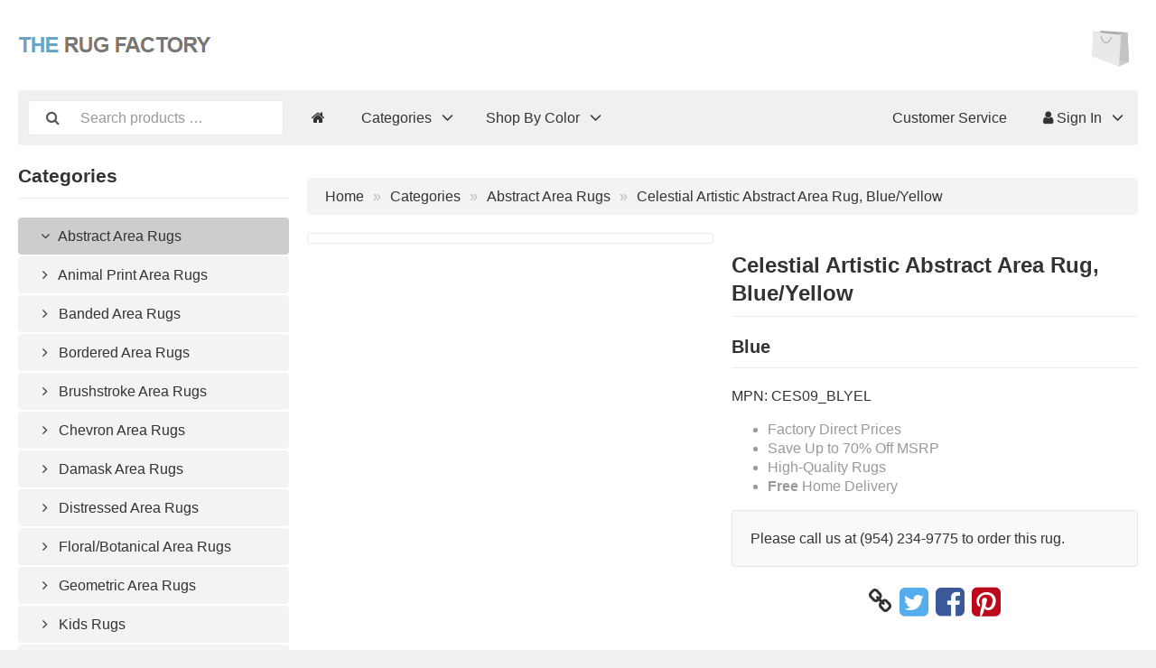

--- FILE ---
content_type: text/html; charset=UTF-8
request_url: https://www.therugfactory.net/abstract-area-rugs-c-158/celestial-artistic-abstract-area-rug-blue-yellow-p-1184
body_size: 7441
content:
<!DOCTYPE html>
<html lang="en" dir="ltr">
<head>
<title>Abstract Area Rugs | Celestial Artistic Abstract Area Rug, Blue/Yellow | The Rug Factory</title>
<meta charset="UTF-8" />
<meta name="viewport" content="width=device-width, initial-scale=1">
<link rel="shortcut icon" href="/favicon.ico">
<link rel="canonical" href="https://www.therugfactory.net/abstract-area-rugs-c-158/celestial-artistic-abstract-area-rug-blue-yellow-p-1184" />
<meta property="og:image" content="https://www.therugfactory.net/images/products/1184-celestial-artistic-abstract-area-rug-blue-yellow-1.jpg"/>
<script type="application/ld+json">{"@context":"http://schema.org/","@type":"Product","productID":"1184","sku":"","gtin14":"","mpn":"CES09_BLYEL","name":"Celestial Artistic Abstract Area Rug, Blue/Yellow","image":"https://www.therugfactory.net/images/products/1184-celestial-artistic-abstract-area-rug-blue-yellow-1.jpg","description":"A true statement piece for your home, this blue and yellow abstract design from the Celestial rug collection evokes images of darkness giving way to light. The striated yellow and red has the dreamy aura of reflections on a deep navy field, imbuing this modern rug with a surreal beauty that's sure to impart an artistic aesthetic into your interior design.Applications\tIndoor only\r\nMaterial\t100% Polypropylene\r\nRug Height\t0.5\r\nRecycled\tNoTraffic Recommendation\tRecommended for areas with moderate foot traffic\r\nShedding\tLow shedding\r\nReversible\tNo\r\nPile Description\tCut pile\r\nFeatures\tSerged Edges, Easy-care fibers\r\nConstruction\tMachine made\r\nConstruction Technique\tPower-loomed\r\nCleaning Instructions\tVacuum regularly (no beater bar), Spot clean with damp cloth, Professional cleaning recommended\r\nBorder\tBorderless design\r\nBacking\tLatex\r\nCountry of Manufacture\tTurkey","offers":{"@type":"Offer","priceCurrency":"USD","price":0,"priceValidUntil":null,"itemCondition":"https://schema.org/NewCondition","availability":"https://schema.org/InStock","url":"https://www.therugfactory.net/abstract-area-rugs-c-158/celestial-artistic-abstract-area-rug-blue-yellow-p-1184?category_id=158&product_id=1184"},"brand":{"name":"Blue"}}</script>
<script>var _env = {"platform":{"path":"/","url":"https://www.therugfactory.net/"},"session":{"language_code":"en","country_code":"US","currency_code":"USD"},"template":{"url":"https://www.therugfactory.net/includes/templates/default.catalog/","settings":{"sidebar_parallax_effect":"1","compact_category_tree":"0","cookie_acceptance":"1"}},"customer":{"id":null,"name":null,"email":null}}, config = _env;</script>

<link rel="stylesheet" href="https://www.therugfactory.net/includes/templates/default.catalog/css/variables.css?_=1633802187" />
<link rel="stylesheet" href="https://www.therugfactory.net/includes/templates/default.catalog/css/framework.css?_=1633802186" />
<link rel="stylesheet" href="https://www.therugfactory.net/includes/templates/default.catalog/css/app.css?_=1633802185" />
<link rel="stylesheet" href="https://www.therugfactory.net/ext/fontawesome/font-awesome.min.css?_=1633802071" />
<link rel="stylesheet" href="https://www.therugfactory.net/ext/featherlight/featherlight.min.css?_=1633802070" />
</head>
<body>

<div id="page" class="fourteen-forty">

  
  <header id="header" class="hidden-print">
    <a class="logotype" href="https://www.therugfactory.net/">
      <img src="https://www.therugfactory.net/images/logotype.png" alt="The Rug Factory" title="The Rug Factory" />
    </a>

    <div class="text-center hidden-xs">
		
    </div>

    <div class="text-end">
      <div id="cart">
  <a href="https://www.therugfactory.net/checkout">
    <img class="image" src="/includes/templates/default.catalog/images/cart.svg" alt="" />
    <div class="badge quantity"></div>
  </a>
</div>    </div>
  </header>

  <nav id="site-menu" class="navbar hidden-print">

  <div class="navbar-header">
    <form name="search_form" method="get" enctype="application/x-www-form-urlencoded" accept-charset="UTF-8" action="https://www.therugfactory.net/search" class="navbar-form">      <div class="input-group">
  <span class="input-group-icon"><i class="fa fa-search fa-fw"></i></span>
  <input class="form-control" type="search" name="query" value="" data-type="search" placeholder="Search products &hellip;" />
</div>    </form>

    <button type="button" class="navbar-toggle collapsed" data-toggle="collapse" data-target="#default-menu">
      <span class="icon-bar"></span>
      <span class="icon-bar"></span>
      <span class="icon-bar"></span>
    </button>
  </div>

  <div id="default-menu" class="navbar-collapse collapse">

    <ul class="nav navbar-nav">
      <li class="hidden-xs">
        <a href="https://www.therugfactory.net/" title="Home"><i class="fa fa-home"></i></a>
      </li>

            <li class="categories dropdown">
        <a href="#" data-toggle="dropdown" class="dropdown-toggle">Categories <b class="caret"></b></a>
        <ul class="dropdown-menu">
                    <li><a href="https://www.therugfactory.net/abstract-area-rugs-c-158/">Abstract Area Rugs</a></li>
                    <li><a href="https://www.therugfactory.net/animal-print-area-rugs-c-183/">Animal Print Area Rugs</a></li>
                    <li><a href="https://www.therugfactory.net/banded-area-rugs-c-201/">Banded Area Rugs</a></li>
                    <li><a href="https://www.therugfactory.net/bordered-area-rugs-c-159/">Bordered Area Rugs</a></li>
                    <li><a href="https://www.therugfactory.net/brushstroke-area-rugs-c-210/">Brushstroke Area Rugs</a></li>
                    <li><a href="https://www.therugfactory.net/chevron-area-rugs-c-174/">Chevron Area Rugs</a></li>
                    <li><a href="https://www.therugfactory.net/damask-area-rugs-c-175/">Damask Area Rugs</a></li>
                    <li><a href="https://www.therugfactory.net/distressed-area-rugs-c-170/">Distressed Area Rugs</a></li>
                    <li><a href="https://www.therugfactory.net/floral-botanical-area-rugs-c-178/">Floral/Botanical Area Rugs</a></li>
                    <li><a href="https://www.therugfactory.net/geometric-area-rugs-c-168/">Geometric Area Rugs</a></li>
                    <li><a href="https://www.therugfactory.net/kids-rugs-c-209/">Kids Rugs</a></li>
                    <li><a href="https://www.therugfactory.net/linear-area-rugs-c-163/">Linear Area Rugs</a></li>
                    <li><a href="https://www.therugfactory.net/medallion-area-rugs-c-162/">Medallion Area Rugs</a></li>
                    <li><a href="https://www.therugfactory.net/moroccan-area-rugs-c-211/">Moroccan Area Rugs</a></li>
                    <li><a href="https://www.therugfactory.net/oriental-area-rugs-c-166/">Oriental Area Rugs</a></li>
                    <li><a href="https://www.therugfactory.net/plaid-area-rugs-c-202/">Plaid Area Rugs</a></li>
                    <li><a href="https://www.therugfactory.net/shag-area-rugs-c-195/">Shag Area Rugs</a></li>
                    <li><a href="https://www.therugfactory.net/solid-area-rugs-c-200/">Solid Area Rugs</a></li>
                    <li><a href="https://www.therugfactory.net/striped-area-rugs-c-167/">Striped Area Rugs</a></li>
                    <li><a href="https://www.therugfactory.net/textured-area-rugs-c-190/">Textured Area Rugs</a></li>
                    <li><a href="https://www.therugfactory.net/trellis-area-rugs-c-171/">Trellis Area Rugs</a></li>
                    <li><a href="https://www.therugfactory.net/tribal-area-rugs-c-173/">Tribal Area Rugs</a></li>
                    <li><a href="https://www.therugfactory.net/vintage-area-rugs-c-197/">Vintage Area Rugs</a></li>
                  </ul>
      </li>
      
            <li class="manufacturers dropdown">
        <a href="#" data-toggle="dropdown" class="dropdown-toggle">Shop By Color <b class="caret"></b></a>
        <ul class="dropdown-menu">
                    <li><a href="https://www.therugfactory.net/amber-m-33/">Amber</a></li>
                    <li><a href="https://www.therugfactory.net/aqua-m-36/">Aqua</a></li>
                    <li><a href="https://www.therugfactory.net/ash-m-35/">Ash</a></li>
                    <li><a href="https://www.therugfactory.net/beige-m-22/">Beige</a></li>
                    <li><a href="https://www.therugfactory.net/black-m-11/">Black</a></li>
                    <li><a href="https://www.therugfactory.net/blue-m-5/">Blue</a></li>
                    <li><a href="https://www.therugfactory.net/bone-m-44/">Bone</a></li>
                    <li><a href="https://www.therugfactory.net/brick-m-40/">Brick</a></li>
                    <li><a href="https://www.therugfactory.net/brown-m-10/">Brown</a></li>
                    <li><a href="https://www.therugfactory.net/charcoal-m-37/">Charcoal</a></li>
                    <li><a href="https://www.therugfactory.net/chocolate-m-45/">Chocolate</a></li>
                    <li><a href="https://www.therugfactory.net/coral-m-26/">Coral</a></li>
                    <li><a href="https://www.therugfactory.net/cream-m-28/">Cream</a></li>
                    <li><a href="https://www.therugfactory.net/flint-m-34/">Flint</a></li>
                    <li><a href="https://www.therugfactory.net/gold-m-39/">Gold</a></li>
                    <li><a href="https://www.therugfactory.net/graphite-m-43/">Graphite</a></li>
                    <li><a href="https://www.therugfactory.net/gray-m-9/">Gray</a></li>
                    <li><a href="https://www.therugfactory.net/green-m-23/">Green</a></li>
                    <li><a href="https://www.therugfactory.net/ivory-m-6/">Ivory</a></li>
                    <li><a href="https://www.therugfactory.net/latte-m-50/">Latte</a></li>
                    <li><a href="https://www.therugfactory.net/mint-m-47/">Mint</a></li>
                    <li><a href="https://www.therugfactory.net/mocha-m-46/">Mocha</a></li>
                    <li><a href="https://www.therugfactory.net/multi-m-7/">Multi</a></li>
                    <li><a href="https://www.therugfactory.net/natural-m-27/">Natural</a></li>
                    <li><a href="https://www.therugfactory.net/navy-m-8/">Navy</a></li>
                    <li><a href="https://www.therugfactory.net/orange-m-24/">Orange</a></li>
                    <li><a href="https://www.therugfactory.net/pewter-m-15/">Pewter</a></li>
                    <li><a href="https://www.therugfactory.net/pink-m-32/">Pink</a></li>
                    <li><a href="https://www.therugfactory.net/purple-m-48/">Purple</a></li>
                    <li><a href="https://www.therugfactory.net/red-m-18/">Red</a></li>
                    <li><a href="https://www.therugfactory.net/rust-m-31/">Rust</a></li>
                    <li><a href="https://www.therugfactory.net/sand-m-41/">Sand</a></li>
                    <li><a href="https://www.therugfactory.net/silver-m-17/">Silver</a></li>
                    <li><a href="https://www.therugfactory.net/slate-m-38/">Slate</a></li>
                    <li><a href="https://www.therugfactory.net/stone-m-42/">Stone</a></li>
                    <li><a href="https://www.therugfactory.net/taupe-m-30/">Taupe</a></li>
                    <li><a href="https://www.therugfactory.net/teal-m-25/">Teal</a></li>
                    <li><a href="https://www.therugfactory.net/turquoise-m-20/">Turquoise</a></li>
                    <li><a href="https://www.therugfactory.net/white-m-29/">White</a></li>
                    <li><a href="https://www.therugfactory.net/yellow-m-21/">Yellow</a></li>
                  </ul>
      </li>
      
          </ul>

    <ul class="nav navbar-nav navbar-right">
      <li class="customer-service">
        <a href="https://www.therugfactory.net/customer-service">Customer Service</a>
      </li>

            <li class="account dropdown">
        <a href="#" data-toggle="dropdown" class="dropdown-toggle"><i class="fa fa-user"></i> Sign In <b class="caret"></b></a>
        <ul class="dropdown-menu">
                      <li>
              <form name="login_form" method="post" enctype="application/x-www-form-urlencoded" accept-charset="UTF-8" action="https://www.therugfactory.net/login" class="navbar-form">                <input type="hidden" name="redirect_url" value="https://www.therugfactory.net/abstract-area-rugs-c-158/celestial-artistic-abstract-area-rug-blue-yellow-p-1184?category_id=158&amp;product_id=1184" />
                <div class="form-group">
                  <div class="input-group">
  <span class="input-group-text"><i class="fa fa-envelope-o fa-fw"></i></span>
  <input class="form-control" type="email" name="email" value="" data-type="email" required placeholder="Email Address" /></div>                </div>

                <div class="form-group">
                  <div class="input-group">
  <span class="input-group-text"><i class="fa fa-key fa-fw"></i></span>
  <input class="form-control" type="password" name="password" value="" data-type="password" placeholder="Password" /></div>                </div>

                <div class="form-group">
                  <div class="checkbox">
                    <label><input type="checkbox" name="remember_me" value="1"  /> Remember Me</label>
                  </div>
                </div>

                <div class="btn-group btn-block">
                  <button class="btn btn-default" type="submit" name="login" value="Sign In">Sign In</button>                </div>
              </form>
            </li>
            <li class="text-center">
              <a href="https://www.therugfactory.net/create_account">New customers click here</a>
            </li>

            <li class="text-center">
              <a href="https://www.therugfactory.net/reset_password">Lost your password?</a>
            </li>
                  </ul>
      </li>
          </ul>
  </div>
</nav>

  <main id="main">
    <div id="sidebar">
  

<section id="box-category-tree" class="box hidden-xs">
  <h2 class="title">Categories</h2>

  <ul class="nav nav-stacked nav-pills">
    <li class="category-158 opened active">
  <a href="https://www.therugfactory.net/abstract-area-rugs-c-158/"><i class="fa fa-angle-down fa-fw"></i> Abstract Area Rugs</a>
</li>
<li class="category-183">
  <a href="https://www.therugfactory.net/animal-print-area-rugs-c-183/"><i class="fa fa-angle-right fa-fw"></i> Animal Print Area Rugs</a>
</li>
<li class="category-201">
  <a href="https://www.therugfactory.net/banded-area-rugs-c-201/"><i class="fa fa-angle-right fa-fw"></i> Banded Area Rugs</a>
</li>
<li class="category-159">
  <a href="https://www.therugfactory.net/bordered-area-rugs-c-159/"><i class="fa fa-angle-right fa-fw"></i> Bordered Area Rugs</a>
</li>
<li class="category-210">
  <a href="https://www.therugfactory.net/brushstroke-area-rugs-c-210/"><i class="fa fa-angle-right fa-fw"></i> Brushstroke Area Rugs</a>
</li>
<li class="category-174">
  <a href="https://www.therugfactory.net/chevron-area-rugs-c-174/"><i class="fa fa-angle-right fa-fw"></i> Chevron Area Rugs</a>
</li>
<li class="category-175">
  <a href="https://www.therugfactory.net/damask-area-rugs-c-175/"><i class="fa fa-angle-right fa-fw"></i> Damask Area Rugs</a>
</li>
<li class="category-170">
  <a href="https://www.therugfactory.net/distressed-area-rugs-c-170/"><i class="fa fa-angle-right fa-fw"></i> Distressed Area Rugs</a>
</li>
<li class="category-178">
  <a href="https://www.therugfactory.net/floral-botanical-area-rugs-c-178/"><i class="fa fa-angle-right fa-fw"></i> Floral/Botanical Area Rugs</a>
</li>
<li class="category-168">
  <a href="https://www.therugfactory.net/geometric-area-rugs-c-168/"><i class="fa fa-angle-right fa-fw"></i> Geometric Area Rugs</a>
</li>
<li class="category-209">
  <a href="https://www.therugfactory.net/kids-rugs-c-209/"><i class="fa fa-angle-right fa-fw"></i> Kids Rugs</a>
</li>
<li class="category-163">
  <a href="https://www.therugfactory.net/linear-area-rugs-c-163/"><i class="fa fa-angle-right fa-fw"></i> Linear Area Rugs</a>
</li>
<li class="category-162">
  <a href="https://www.therugfactory.net/medallion-area-rugs-c-162/"><i class="fa fa-angle-right fa-fw"></i> Medallion Area Rugs</a>
</li>
<li class="category-211">
  <a href="https://www.therugfactory.net/moroccan-area-rugs-c-211/"><i class="fa fa-angle-right fa-fw"></i> Moroccan Area Rugs</a>
</li>
<li class="category-166">
  <a href="https://www.therugfactory.net/oriental-area-rugs-c-166/"><i class="fa fa-angle-right fa-fw"></i> Oriental Area Rugs</a>
</li>
<li class="category-202">
  <a href="https://www.therugfactory.net/plaid-area-rugs-c-202/"><i class="fa fa-angle-right fa-fw"></i> Plaid Area Rugs</a>
</li>
<li class="category-195">
  <a href="https://www.therugfactory.net/shag-area-rugs-c-195/"><i class="fa fa-angle-right fa-fw"></i> Shag Area Rugs</a>
</li>
<li class="category-200">
  <a href="https://www.therugfactory.net/solid-area-rugs-c-200/"><i class="fa fa-angle-right fa-fw"></i> Solid Area Rugs</a>
</li>
<li class="category-167">
  <a href="https://www.therugfactory.net/striped-area-rugs-c-167/"><i class="fa fa-angle-right fa-fw"></i> Striped Area Rugs</a>
</li>
<li class="category-190">
  <a href="https://www.therugfactory.net/textured-area-rugs-c-190/"><i class="fa fa-angle-right fa-fw"></i> Textured Area Rugs</a>
</li>
<li class="category-171">
  <a href="https://www.therugfactory.net/trellis-area-rugs-c-171/"><i class="fa fa-angle-right fa-fw"></i> Trellis Area Rugs</a>
</li>
<li class="category-173">
  <a href="https://www.therugfactory.net/tribal-area-rugs-c-173/"><i class="fa fa-angle-right fa-fw"></i> Tribal Area Rugs</a>
</li>
<li class="category-197">
  <a href="https://www.therugfactory.net/vintage-area-rugs-c-197/"><i class="fa fa-angle-right fa-fw"></i> Vintage Area Rugs</a>
</li>
  </ul>
</section>


  <section id="box-recently-viewed-products" class="box hidden-xs">

  <h2 class="title">Recently Viewed</h2>

  <div class="listing">

    
      <a class="link" href="https://www.therugfactory.net/abstract-area-rugs-c-158/celestial-artistic-abstract-area-rug-blue-yellow-p-1184" title="Celestial Artistic Abstract Area Rug, Blue/Yellow">
        <img class="img-thumbnail hover-light" src="https://www.therugfactory.net/cache/75/7542ff9b6a921a7812019d7cf2d3b0497f4d7fd0_160x160_fwb.jpg" srcset="https://www.therugfactory.net/cache/75/7542ff9b6a921a7812019d7cf2d3b0497f4d7fd0_160x160_fwb.jpg 1x, https://www.therugfactory.net/cache/75/7542ff9b6a921a7812019d7cf2d3b0497f4d7fd0_320x320_fwb.jpg 2x" alt="" />
      </a>

    
  </div>
</section></div>

<div id="content">
  
  <ul class="breadcrumb">
<li><a href="/">Home</a></li><li><a href="https://www.therugfactory.net/categories">Categories</a></li><li><a href="https://www.therugfactory.net/abstract-area-rugs-c-158/">Abstract Area Rugs</a></li><li>Celestial Artistic Abstract Area Rug, Blue/Yellow</li></ul>


  <article id="box-product" class="box" data-id="1184" data-sku="" data-name="Celestial Artistic Abstract Area Rug, Blue/Yellow" data-price="0">

  <div class="row">
    <div class="col-md-6">
      <div class="images row">

        <div class="col-xs-12">
          <a class="main-image thumbnail" href="https://www.therugfactory.net/images/products/1184-celestial-artistic-abstract-area-rug-blue-yellow-1.jpg" data-toggle="lightbox" data-gallery="product">
            <img class="img-responsive" src="https://www.therugfactory.net/cache/75/7542ff9b6a921a7812019d7cf2d3b0497f4d7fd0_480x480_fwb.jpg" srcset="https://www.therugfactory.net/cache/75/7542ff9b6a921a7812019d7cf2d3b0497f4d7fd0_480x480_fwb.jpg 1x, https://www.therugfactory.net/cache/75/7542ff9b6a921a7812019d7cf2d3b0497f4d7fd0_960x960_fwb.jpg 2x" style="aspect-ratio: 1/1;" alt="" title="Celestial Artistic Abstract Area Rug, Blue/Yellow" />
                      </a>
        </div>

        
      </div>
    </div>

    <div class="col-md-6">
      <h1 class="title">Celestial Artistic Abstract Area Rug, Blue/Yellow</h1>

      
            <div class="manufacturer">
        <a href="https://www.therugfactory.net/blue-m-5/">
                    <h3>Blue</h3>
                  </a>
      </div>
      
      
            <div class="codes" style="margin: 1em 0;">
        
                <div class="mpn">
          MPN:
          <span class="value">CES09_BLYEL</span>
        </div>
        
              </div>
      	  
		<div class="tax" style="margin: 0 0 1em 0;">
		<ul>
			<li>Factory Direct Prices</li>
			<li>Save Up to 70% Off MSRP</li>
			<li>High-Quality Rugs</li>
			<li><b>Free</b> Home Delivery</li>
		</ul>
        </div>
		<div class="out-of-stock-notice">
			Please call us at (954) 234-9775 to order this rug.		</div>

      <div class="social-bookmarks text-center">
        <a class="link" href="#"><i class="fa fa-link" style="color: #333;"></i></a>
        <a class="twitter" href="https://twitter.com/intent/tweet/?text=Celestial+Artistic+Abstract+Area+Rug%2C+Blue%2FYellow+-+https%3A%2F%2Fwww.therugfactory.net%2Fabstract-area-rugs-c-158%2Fcelestial-artistic-abstract-area-rug-blue-yellow-p-1184" target="_blank" title="Share on Twitter"><i class="fa fa-twitter-square fa-lg" style="color: #55acee;"></i></a>
        <a class="facebook" href="https://www.facebook.com/sharer.php?u=https%3A%2F%2Fwww.therugfactory.net%2Fabstract-area-rugs-c-158%2Fcelestial-artistic-abstract-area-rug-blue-yellow-p-1184" target="_blank" title="Share on Facebook"><i class="fa fa-facebook-square fa-lg" style="color: #3b5998;"></i></a>
        <a class="pinterest" href="https://pinterest.com/pin/create/button/?url=https%3A%2F%2Fwww.therugfactory.net%2Fabstract-area-rugs-c-158%2Fcelestial-artistic-abstract-area-rug-blue-yellow-p-1184" target="_blank" title="Share on Pinterest"><i class="fa fa-pinterest-square fa-lg" style="color: #bd081c;"></i></a>
      </div>

    </div>
  </div>

    <ul class="nav nav-tabs">
    <li><a data-toggle="tab" href="#tab-description">Description</a></li>      </ul>

  <div class="tab-content">
    <div id="tab-description" class="tab-pane description">
      <p>A true statement piece for your home, this blue and yellow abstract design from the Celestial rug collection evokes images of darkness giving way to light. The striated yellow and red has the dreamy aura of reflections on a deep navy field, imbuing this modern rug with a surreal beauty that's sure to impart an artistic aesthetic into your interior design.<br></p><p>Applications	Indoor only
</p><p>Material	100% Polypropylene
</p><p>Rug Height	0.5
</p><p>Recycled	No</p><p>Traffic Recommendation	Recommended for areas with moderate foot traffic
</p><p>Shedding	Low shedding
</p><p>Reversible	No
</p><p>Pile Description	Cut pile
</p><p>Features	Serged Edges, Easy-care fibers
</p><p>Construction	Machine made
</p><p>Construction Technique	Power-loomed
</p><p>Cleaning Instructions	Vacuum regularly (no beater bar), Spot clean with damp cloth, Professional cleaning recommended
</p><p>Border	Borderless design
</p><p>Backing	Latex
</p><p>Country of Manufacture	Turkey</p>    </div>

      </div>
  
</article>


  <section id="box-similar-products" class="box">

  <h2 class="title">Similar Products</h2>

  <section class="listing products columns">
    <article class="product">
  <a class="link" href="https://www.therugfactory.net/abstract-area-rugs-c-158/barcelona-coronado-area-rug-p-743" title="Barcelona Coronado Area Rug" data-id="743" data-sku="" data-name="Barcelona Coronado Area Rug" data-price="54.99">

    <div class="image-wrapper">
      <img class="image img-responsive" src="https://www.therugfactory.net/cache/1f/1f480603c112c7409550b02867cec45af8a3ca43_320x320_fwb.png" srcset="https://www.therugfactory.net/cache/1f/1f480603c112c7409550b02867cec45af8a3ca43_320x320_fwb.png 1x, https://www.therugfactory.net/cache/1f/1f480603c112c7409550b02867cec45af8a3ca43_640x640_fwb.png 2x" style="aspect-ratio: 1/1;" alt="Barcelona Coronado Area Rug" />
          </div>

    <div class="info">
      <h4 class="name">Barcelona Coronado Area Rug</h4>
      <div class="manufacturer-name">Blue</div>
      <p class="description"></p>
    </div>
  </a>
</article>
<article class="product">
  <a class="link" href="https://www.therugfactory.net/abstract-area-rugs-c-158/barcelona-arcus-area-rug-p-756" title="Barcelona Arcus Area Rug" data-id="756" data-sku="" data-name="Barcelona Arcus Area Rug" data-price="54.99">

    <div class="image-wrapper">
      <img class="image img-responsive" src="https://www.therugfactory.net/cache/5c/5c3f339f46a8293f0169bbec1f6cc9c589819e26_320x320_fwb.png" srcset="https://www.therugfactory.net/cache/5c/5c3f339f46a8293f0169bbec1f6cc9c589819e26_320x320_fwb.png 1x, https://www.therugfactory.net/cache/5c/5c3f339f46a8293f0169bbec1f6cc9c589819e26_640x640_fwb.png 2x" style="aspect-ratio: 1/1;" alt="Barcelona Arcus Area Rug" />
          </div>

    <div class="info">
      <h4 class="name">Barcelona Arcus Area Rug</h4>
      <div class="manufacturer-name">Blue</div>
      <p class="description"></p>
    </div>
  </a>
</article>
<article class="product">
  <a class="link" href="https://www.therugfactory.net/abstract-area-rugs-c-158/jefferson-abstract-area-rug-blue-p-908" title="Jefferson Abstract Area Rug, Blue" data-id="908" data-sku="" data-name="Jefferson Abstract Area Rug, Blue" data-price="14.99">

    <div class="image-wrapper">
      <img class="image img-responsive" src="https://www.therugfactory.net/cache/f5/f501eedde56878923fc4309bb9f44d9892728b1b_320x320_fwb.png" srcset="https://www.therugfactory.net/cache/f5/f501eedde56878923fc4309bb9f44d9892728b1b_320x320_fwb.png 1x, https://www.therugfactory.net/cache/f5/f501eedde56878923fc4309bb9f44d9892728b1b_640x640_fwb.png 2x" style="aspect-ratio: 1/1;" alt="Jefferson Abstract Area Rug, Blue" />
          </div>

    <div class="info">
      <h4 class="name">Jefferson Abstract Area Rug, Blue</h4>
      <div class="manufacturer-name">Blue</div>
      <p class="description"></p>
    </div>
  </a>
</article>
<article class="product">
  <a class="link" href="https://www.therugfactory.net/abstract-area-rugs-c-158/american-manor-abstract-area-rug-blue-ivory-p-963" title="American Manor Abstract Area Rug, Blue/Ivory" data-id="963" data-sku="" data-name="American Manor Abstract Area Rug, Blue/Ivory" data-price="115.99">

    <div class="image-wrapper">
      <img class="image img-responsive" src="https://www.therugfactory.net/cache/31/312f8a1c1cb96cecac701cf486cb6f0183bedb51_320x320_fwb.jpg" srcset="https://www.therugfactory.net/cache/31/312f8a1c1cb96cecac701cf486cb6f0183bedb51_320x320_fwb.jpg 1x, https://www.therugfactory.net/cache/31/312f8a1c1cb96cecac701cf486cb6f0183bedb51_640x640_fwb.jpg 2x" style="aspect-ratio: 1/1;" alt="American Manor Abstract Area Rug, Blue/Ivory" />
          </div>

    <div class="info">
      <h4 class="name">American Manor Abstract Area Rug, Blue/Ivory</h4>
      <div class="manufacturer-name">Blue</div>
      <p class="description"></p>
    </div>
  </a>
</article>
<article class="product">
  <a class="link" href="https://www.therugfactory.net/abstract-area-rugs-c-158/artworks-artistic-area-rug-blue-gray-p-1087" title="Artworks Artistic Area Rug, Blue/Gray" data-id="1087" data-sku="" data-name="Artworks Artistic Area Rug, Blue/Gray" data-price="629.99">

    <div class="image-wrapper">
      <img class="image img-responsive" src="https://www.therugfactory.net/cache/b9/b97951c0a5faafa656b102ac41fbf43e5c71f821_320x320_fwb.jpg" srcset="https://www.therugfactory.net/cache/b9/b97951c0a5faafa656b102ac41fbf43e5c71f821_320x320_fwb.jpg 1x, https://www.therugfactory.net/cache/b9/b97951c0a5faafa656b102ac41fbf43e5c71f821_640x640_fwb.jpg 2x" style="aspect-ratio: 1/1;" alt="Artworks Artistic Area Rug, Blue/Gray" />
          </div>

    <div class="info">
      <h4 class="name">Artworks Artistic Area Rug, Blue/Gray</h4>
      <div class="manufacturer-name">Blue</div>
      <p class="description"></p>
    </div>
  </a>
</article>
<article class="product">
  <a class="link" href="https://www.therugfactory.net/abstract-area-rugs-c-158/divine-tantalizing-area-rug-mist-p-1361" title="Divine Tantalizing Area Rug, Mist" data-id="1361" data-sku="" data-name="Divine Tantalizing Area Rug, Mist" data-price="0">

    <div class="image-wrapper">
      <img class="image img-responsive" src="https://www.therugfactory.net/cache/ee/eec60cd8b7ac36c0c45923d8cd09c9a9e3d37973_320x320_fwb.jpg" srcset="https://www.therugfactory.net/cache/ee/eec60cd8b7ac36c0c45923d8cd09c9a9e3d37973_320x320_fwb.jpg 1x, https://www.therugfactory.net/cache/ee/eec60cd8b7ac36c0c45923d8cd09c9a9e3d37973_640x640_fwb.jpg 2x" style="aspect-ratio: 1/1;" alt="Divine Tantalizing Area Rug, Mist" />
          </div>

    <div class="info">
      <h4 class="name">Divine Tantalizing Area Rug, Mist</h4>
      <div class="manufacturer-name">Blue</div>
      <p class="description"></p>
    </div>
  </a>
</article>
<article class="product">
  <a class="link" href="https://www.therugfactory.net/abstract-area-rugs-c-158/ellora-variegated-lines-area-rug-p-1440" title="Ellora Variegated Lines Area Rug" data-id="1440" data-sku="" data-name="Ellora Variegated Lines Area Rug" data-price="0">

    <div class="image-wrapper">
      <img class="image img-responsive" src="https://www.therugfactory.net/cache/f6/f68ee3de0f4feec0bc48ad5daa612233b246ac8e_320x320_fwb.jpg" srcset="https://www.therugfactory.net/cache/f6/f68ee3de0f4feec0bc48ad5daa612233b246ac8e_320x320_fwb.jpg 1x, https://www.therugfactory.net/cache/f6/f68ee3de0f4feec0bc48ad5daa612233b246ac8e_640x640_fwb.jpg 2x" style="aspect-ratio: 1/1;" alt="Ellora Variegated Lines Area Rug" />
          </div>

    <div class="info">
      <h4 class="name">Ellora Variegated Lines Area Rug</h4>
      <div class="manufacturer-name">Blue</div>
      <p class="description"></p>
    </div>
  </a>
</article>
<article class="product">
  <a class="link" href="https://www.therugfactory.net/abstract-area-rugs-c-158/ellora-elongated-diamonds-area-rug-sky-p-1443" title="Ellora Elongated Diamonds Area Rug, Sky" data-id="1443" data-sku="" data-name="Ellora Elongated Diamonds Area Rug, Sky" data-price="0">

    <div class="image-wrapper">
      <img class="image img-responsive" src="https://www.therugfactory.net/cache/f3/f35ae8b77bf8d5e5461db91da15fbeb58ff74773_320x320_fwb.jpg" srcset="https://www.therugfactory.net/cache/f3/f35ae8b77bf8d5e5461db91da15fbeb58ff74773_320x320_fwb.jpg 1x, https://www.therugfactory.net/cache/f3/f35ae8b77bf8d5e5461db91da15fbeb58ff74773_640x640_fwb.jpg 2x" style="aspect-ratio: 1/1;" alt="Ellora Elongated Diamonds Area Rug, Sky" />
          </div>

    <div class="info">
      <h4 class="name">Ellora Elongated Diamonds Area Rug, Sky</h4>
      <div class="manufacturer-name">Blue</div>
      <p class="description"></p>
    </div>
  </a>
</article>
<article class="product">
  <a class="link" href="https://www.therugfactory.net/abstract-area-rugs-c-158/calvin-klein-enchanting-energetic-area-rug-seaglass-ivory-p-1462" title="Calvin Klein Enchanting Energetic Area Rug, Seaglass/Ivory" data-id="1462" data-sku="" data-name="Calvin Klein Enchanting Energetic Area Rug, Seaglass/Ivory" data-price="0">

    <div class="image-wrapper">
      <img class="image img-responsive" src="https://www.therugfactory.net/cache/31/313027c714836f0782248a0a1c4c34a25a347377_320x320_fwb.jpg" srcset="https://www.therugfactory.net/cache/31/313027c714836f0782248a0a1c4c34a25a347377_320x320_fwb.jpg 1x, https://www.therugfactory.net/cache/31/313027c714836f0782248a0a1c4c34a25a347377_640x640_fwb.jpg 2x" style="aspect-ratio: 1/1;" alt="Calvin Klein Enchanting Energetic Area Rug, Seaglass/Ivory" />
          </div>

    <div class="info">
      <h4 class="name">Calvin Klein Enchanting Energetic Area Rug, Seaglass/Ivory</h4>
      <div class="manufacturer-name">Blue</div>
      <p class="description"></p>
    </div>
  </a>
</article>
<article class="product">
  <a class="link" href="https://www.therugfactory.net/abstract-area-rugs-c-158/le-reve-space-inspired-area-rug-seafoam-p-1645" title="Le Reve Space-Inspired Area Rug, Seafoam" data-id="1645" data-sku="" data-name="Le Reve Space-Inspired Area Rug, Seafoam" data-price="0">

    <div class="image-wrapper">
      <img class="image img-responsive" src="https://www.therugfactory.net/cache/ca/cae9136bb8a7bc67ff59e98d7e48e888ec9f6f4f_320x320_fwb.jpg" srcset="https://www.therugfactory.net/cache/ca/cae9136bb8a7bc67ff59e98d7e48e888ec9f6f4f_320x320_fwb.jpg 1x, https://www.therugfactory.net/cache/ca/cae9136bb8a7bc67ff59e98d7e48e888ec9f6f4f_640x640_fwb.jpg 2x" style="aspect-ratio: 1/1;" alt="Le Reve Space-Inspired Area Rug, Seafoam" />
          </div>

    <div class="info">
      <h4 class="name">Le Reve Space-Inspired Area Rug, Seafoam</h4>
      <div class="manufacturer-name">Blue</div>
      <p class="description"></p>
    </div>
  </a>
</article>
  </section>

</section>
  </div>
  </main>

  <footer id="footer" class="hidden-print">

 <hr />

  <div class="columns">
    <section class="categories hidden-xs">
      <h3 class="title">Categories</h3>
      <ul class="list-unstyled">
        <li><a href="https://www.therugfactory.net/abstract-area-rugs-c-158/">Abstract Area Rugs</a></li>
<li><a href="https://www.therugfactory.net/animal-print-area-rugs-c-183/">Animal Print Area Rugs</a></li>
<li><a href="https://www.therugfactory.net/banded-area-rugs-c-201/">Banded Area Rugs</a></li>
<li><a href="https://www.therugfactory.net/bordered-area-rugs-c-159/">Bordered Area Rugs</a></li>
<li><a href="https://www.therugfactory.net/brushstroke-area-rugs-c-210/">Brushstroke Area Rugs</a></li>
<li><a href="https://www.therugfactory.net/chevron-area-rugs-c-174/">Chevron Area Rugs</a></li>
<li><a href="https://www.therugfactory.net/damask-area-rugs-c-175/">Damask Area Rugs</a></li>
<li><a href="https://www.therugfactory.net/distressed-area-rugs-c-170/">Distressed Area Rugs</a></li>
<li><a href="https://www.therugfactory.net/floral-botanical-area-rugs-c-178/">Floral/Botanical Area Rugs</a></li>
<li><a href="https://www.therugfactory.net/categories">More…</a></li>
      </ul>
    </section>

        <section class="manufacturers hidden-xs hidden-sm">
      <h3 class="title">Shop By Color</h3>
      <ul class="list-unstyled">
      <li><a href="https://www.therugfactory.net/amber-m-33/">Amber</a></li>
<li><a href="https://www.therugfactory.net/aqua-m-36/">Aqua</a></li>
<li><a href="https://www.therugfactory.net/ash-m-35/">Ash</a></li>
<li><a href="https://www.therugfactory.net/beige-m-22/">Beige</a></li>
<li><a href="https://www.therugfactory.net/black-m-11/">Black</a></li>
<li><a href="https://www.therugfactory.net/blue-m-5/">Blue</a></li>
<li><a href="https://www.therugfactory.net/bone-m-44/">Bone</a></li>
<li><a href="https://www.therugfactory.net/brick-m-40/">Brick</a></li>
<li><a href="https://www.therugfactory.net/brown-m-10/">Brown</a></li>
<li><a href="https://www.therugfactory.net/manufacturers">More…</a></li>
      </ul>
    </section>
    
        <section class="account">
      <h3 class="title">Account</h3>
      <ul class="list-unstyled">
        <li><a href="https://www.therugfactory.net/customer-service">Customer Service</a></li>
        <li><a href="https://www.therugfactory.net/regional_settings">Regional Settings</a></li>
                <li><a href="https://www.therugfactory.net/create_account">Create Account</a></li>
        <li><a href="https://www.therugfactory.net/login">Login</a></li>
              </ul>
    </section>
    
    <section class="information">
      <h3 class="title">Information</h3>
      <ul class="list-unstyled">
        <li><a href="https://www.therugfactory.net/about-us-i-1">About Us</a></li>
<li><a href="https://www.therugfactory.net/privacy-policy-i-2">Privacy Policy</a></li>
      </ul>
    </section>

    <section class="contact hidden-xs">
      <h3 class="title">Contact</h3>

      <p>3731 W Woolbright Rd<br />
Boynton Beach, FL 33436<br />
(954)-234-9775<br />
<br />
Customer Service Hours: <br />
Mon. - Sat., 10:00am - 5:00pm</p>

      
      <p><i class="fa fa-envelope"></i> <a href="mailto:support@therugfactory.net">support@therugfactory.net</a></p>
    </section>
  </div>

  <section id="copyright">
    <div class="notice fourteen-forty">
      Copyright &copy; 2025 The Rug Factory. All rights reserved.
    </div>
  </section>
</footer>
</div>

<a id="scroll-up" class="hidden-print" href="#">
  <i class="fa fa-chevron-circle-up fa-3x" style="color: #000;"></i></a>


<script src="https://www.therugfactory.net/ext/jquery/jquery-3.6.0.min.js?_=1633802073"></script>
<script src="https://www.therugfactory.net/ext/featherlight/featherlight.min.js?_=1633802070"></script>
<script src="https://www.therugfactory.net/includes/templates/default.catalog/js/app.js?_=1633802189"></script>
<script>
<!--/*--><![CDATA[/*><!--*/
  Number.prototype.toMoney = function() {
    var n = this,
      c = 2,
      d = '.',
      t = ',',
      p = '$',
      x = '',
      s = n < 0 ? '-' : '',
      i = parseInt(n = Math.abs(+n || 0).toFixed(c)) + '',
      f = n - i,
      j = (j = i.length) > 3 ? j % 3 : 0;

    return s + p + (j ? i.substr(0, j) + t : '') + i.substr(j).replace(/(\d{3})(?=\d)/g, '$1' + t) + ((c && f) ? d + Math.abs(f).toFixed(c).slice(2) : '') + x;
  }

  $('#box-product[data-id="1184"] form[name="buy_now_form"]').on('input', function(e) {

    var regular_price = 0;
    var sales_price = 0;
    var tax = 0;

    $(this).find('input[type="radio"]:checked, input[type="checkbox"]:checked').each(function(){
      if ($(this).data('price-adjust')) regular_price += $(this).data('price-adjust');
      if ($(this).data('price-adjust')) sales_price += $(this).data('price-adjust');
      if ($(this).data('tax-adjust')) tax += $(this).data('tax-adjust');
    });

    $(this).find('select option:checked').each(function(){
      if ($(this).data('price-adjust')) regular_price += $(this).data('price-adjust');
      if ($(this).data('price-adjust')) sales_price += $(this).data('price-adjust');
      if ($(this).data('tax-adjust')) tax += $(this).data('tax-adjust');
    });

    $(this).find('input[type!="radio"][type!="checkbox"]').each(function(){
      if ($(this).val() != '') {
        if ($(this).data('price-adjust')) regular_price += $(this).data('price-adjust');
        if ($(this).data('price-adjust')) sales_price += $(this).data('price-adjust');
        if ($(this).data('tax-adjust')) tax += $(this).data('tax-adjust');
      }
    });

    $(this).find('.regular-price').text(regular_price.toMoney());
    $(this).find('.campaign-price').text(sales_price.toMoney());
    $(this).find('.price').text(sales_price.toMoney());
    $(this).find('.total-tax').text(tax.toMoney());
  });

  $('#box-product[data-id="1184"] .social-bookmarks .link').off().click(function(e){
    e.preventDefault();
    prompt("Link to this product", 'https://www.therugfactory.net/abstract-area-rugs-c-158/celestial-artistic-abstract-area-rug-blue-yellow-p-1184');
  });

  $.featherlight.autoBind = '[data-toggle="lightbox"]';
  $.featherlight.defaults.loading = '<div class="loader" style="width: 128px; height: 128px; opacity: 0.5;"></div>';
  $.featherlight.defaults.closeIcon = '&#x2716;';
  $.featherlight.defaults.targetAttr = 'data-target';
/*]]>*/-->
</script>
</body>
</html>
<!--
  System Statistics:
  - Page Parse Time: 148 ms
  - Page Capture Time: 107 ms
  - Included Files: 71
  - Memory Peak: 4.19 MB / -1
  - Database Queries: 178
  - Database Parse Time: 79 ms (53 %)
  - Network Requests: 0
  - Network Requests Duration: 0 ms (0 %)
  - Output Optimization: 0 ms (0 %)
  - vQmod: 4 ms (3 %)
-->

--- FILE ---
content_type: text/css
request_url: https://www.therugfactory.net/includes/templates/default.catalog/css/variables.css?_=1633802187
body_size: 1026
content:
/* Fonts */
/*@import url('https://fonts.googleapis.com/css2?family=Fira+Sans:wght@400;700&display=swap');*/
/* Variables */
:root {
  /* General */
  --border-radius: 4px;
  --gutter-size: 20px;
  --link-text-color: #2e9cd4;
  --shadow-color: rgba(0, 0, 0, 0.3);
  --whitespace-color: #fff;
  --site-background-color: #f0f0f0;
  --page-background-color: #fff;
  --sidebar-width: 300px;
  /* Navigation */
  --navigation-background-color: #f0f0f0;
  --navigation-background-color-hover: rgba(0, 0, 0, 0.05);
  --navigation-background-color-active: rgba(0, 0, 0, 0.15);
  --navigation-text-color: var(--default-text-color);
  /* Defaults */
  --default-background-color: #f9f9f9;
  --default-border-color: rgba(0, 0, 0, 0.075);
  --default-line-height: 1.3333;
  --default-text-font: Arial, 'Helvetica Neue', Helvetica, sans-serif;
  --default-text-color: #333;
  --default-text-size: 15px;
  /* Buttons */
  --default-button-background-color: #f9f9f9;
  --default-button-background-color-hover: #f3f3f3;
  --default-button-background-color-active: #f3f3f3;
  --default-button-border-color: rgba(0, 0, 0, 0.075);
  --default-button-text-color: #333;
  --primary-button-background-color: #2e9cd4;
  --primary-button-background-color-hover: #ddd;
  --primary-button-background-color-active: #bdbdbd;
  --primary-button-border-color: rgba(0, 0, 0, 0.075);
  --primary-button-text-color: #fff;
  --success-button-background-color: #98cc34;
  --success-button-background-color-hover: #9dcf3e;
  --success-button-background-color-active: #89b82e;
  --success-button-border-color: rgba(0, 0, 0, 0.075);
  --success-button-text-color: #fff;
  --warning-button-background-color: #f0ad4e;
  --warning-button-background-color-hover: #f2b866;
  --warning-button-background-color-active: #f1b25a;
  --warning-button-border-color: rgba(0, 0, 0, 0.1);
  --warning-button-text-color: #aa0000;
  --danger-button-background-color: #d9534f;
  --danger-button-background-color-hover: #de6764;
  --danger-button-background-color-active: #db5d59;
  --danger-button-border-color: rgba(0, 0, 0, 0.1);
  --danger-button-text-color: #fff;
  /* Notices */
  --default-notice-background-color: #e5e5e5;
  --default-notice-text-color: #000;
  --default-notice-border-color: #e5e5e5;
  --primary-notice-background-color: #3ba5c6;
  --primary-notice-text-color: #fff;
  --primary-notice-border-color: #3ba5c6;
  --success-notice-background-color: #98cc34;
  --success-notice-text-color: #fff;
  --success-notice-border-color: #98cc34;
  --warning-notice-background-color: #ffcc66;
  --warning-notice-text-color: #aa0000;
  --warning-notice-border-color: #ffcc66;
  --danger-notice-background-color: #d9534f;
  --danger-notice-text-color: #fff;
  --danger-notice-border-color: #d9534f;
  /* Breadcrumbs */
  --breadcrumbs-background-color: #f3f3f3;
  --breadcrumbs-text-color: #333;
  --breadcrumbs-border-color: transparent;
  /* Input */
  --input-background-color: #fff;
  --input-padding-x: 1em;
  --input-padding-y: 0.5em;
  --input-text-color: #000;
  /* Pills */
  --pills-background-color: #f3f3f3;
  --pills-background-color-active: #cdcdcd;
  --pills-text-color: #333;
  --pills-text-color-active: var(--pills-text-color);
  /* Tabs */
  --tabs-background-color: #f3f3f3;
  --tabs-background-color-active: #fff;
  --tabs-borde-color: var(--default-border-color);
  --tabs-text-color: #333;
  --tabs-text-color-active: var(--tabs-text-color);
  /* Tables */
  --table-striped-row-background-odd: #f9f9f9;
  --table-striped-row-background-even: #fff;
  --table-row-hover-background: #ececec;
  /* Pagination */
  --pagination-background-color: var(--default-background-color);
  --pagination-text-color: var(--default-text-color);
  --pagination-border-color: var(--default-border-color);
  --pagination-active-background-color: #cdcdcd;
  --pagination-active-text-color: var(--default-text-color);
  --pagination-hover-background-color: #f3f3f3;
  --pagination-hover-text-color: var(--default-text-color);
  /* Footer */
  --footer-background-color: #fff;
  --footer-title-color: #333;
  --footer-text-color: #333;
  /* Copyright */
  --copyright-background-color: #fff;
  --copyright-text-color: #333;
}
@media (min-width: 1200px) {
  :root {
    --default-text-size: 16px;
  }
}


--- FILE ---
content_type: text/css
request_url: https://www.therugfactory.net/includes/templates/default.catalog/css/app.css?_=1633802185
body_size: 3132
content:
html {
  background: var(--site-background-color);
}
#page {
  display: flex;
  flex-direction: column;
  min-height: 100vh;
  background: var(--page-background-color);
  box-shadow: 0 0 15px 0 rgba(0, 0, 0, 0.1);
}
#header {
  display: grid;
  grid-template-columns: auto auto;
  align-items: center;
  padding: calc(var(--gutter-size)/2);
}
@media (min-width: 768px) {
  #header {
    padding: var(--gutter-size);
  }
}
@media (min-width: 992px) {
  #header {
    grid-template-columns: var(--sidebar-width) auto var(--sidebar-width);
  }
}
#header .logotype img {
  max-width: 200px;
}
@media (min-width: 400px) {
  #header .logotype img {
    max-width: 100%;
    max-height: 80px;
  }
}
#region {
  background: var(--site-background-color);
  border-bottom: 1px solid #fff;
  border-collapse: collapse;
  border-radius: var(--border-radius);
  border-right: 1px solid #fff;
  box-shadow: inset 0 1px 2px var(--shadow-color);
  color: var(--default-text-color);
  display: inline-block;
  font-size: 0.95em;
  padding: 5px 10px;
}
#region .currency {
  cursor: default;
  padding: 0;
}
#region .currency span {
  background: #e3ece0;
  border-bottom: 1px solid #fff;
  border-left: 1px solid #d1d1d1;
  border-right: 1px solid #fff;
  border-top: 1px solid #d1d1d1;
  padding: 1px 5px;
}
#region .country {
  cursor: default;
}
#region .change {
  padding-inline-start: 0;
}
#region > div {
  display: inline-block;
  padding: 5px 5px;
  vertical-align: middle;
}
#cart {
  display: inline-block;
}
#cart > a {
  position: relative;
  display: flex;
  align-items: center;
  padding: 4px;
  border: 1px transparent solid;
  border-radius: var(--border-radius);
  color: inherit;
  white-space: nowrap;
}
#cart > a:hover {
  border-color: var(--default-border-color);
  text-decoration: none;
}
#cart img {
  max-width: 50px;
  max-height: 50px;
}
#cart .badge {
  background: red;
  border-radius: 1.25rem;
  padding: 0.25rem;
  display: inline-block;
  text-align: center;
  color: #fff;
  font-size: 0.75em;
  position: absolute;
  right: 0;
  top: 1em;
  width: 2em;
  animation: pulsating 1.5s linear infinite;
}
#cart .badge:empty {
  display: none;
}
@media (max-width: 767px) {
  #cart .details {
    display: none;
  }
}
#site-menu {
  margin: 0 calc(var(--gutter-size)/2) var(--gutter-size) calc(var(--gutter-size)/2);
}
@media (min-width: 768px) {
  #site-menu {
    margin: 0 var(--gutter-size) var(--gutter-size) var(--gutter-size);
  }
}
@media (max-width: 767px) {
  #site-menu {
    position: sticky;
    top: 0;
    z-index: 999;
    font-size: 1.25em;
  }
}
#main {
  flex-grow: 1;
  padding: 0 calc(var(--gutter-size)/2) var(--gutter-size) calc(var(--gutter-size)/2);
}
@media (min-width: 768px) {
  #main {
    padding: 0 var(--gutter-size) var(--gutter-size) var(--gutter-size);
    display: grid;
    grid-template-columns: max-content;
    grid-template-areas: 'sidebar content';
    grid-template-rows: 1fr;
  }
}
#sidebar {
  position: relative;
}
@media (min-width: 768px) {
  #sidebar {
    width: var(--sidebar-width);
    margin-inline-end: var(--gutter-size);
  }
  #sidebar > *:first-child {
    margin-top: 0;
  }
}
#content {
  width: 100%;
  grid-area: content;
  grid-gap: calc(var(--gutter-size)/2);
}
@media (min-width: 768px) {
  #content {
    grid-gap: var(--gutter-size);
  }
}
#footer {
  padding: var(--gutter-size) calc(var(--gutter-size)/2);
  background-color: var(--footer-background-color);
  color: var(--footer-text-color);
}
@media (min-width: 768px) {
  #footer {
    padding: calc(var(--gutter-size)*2);
  }
}
#footer a {
  color: inherit;
}
#footer .columns {
  display: grid;
  grid-template-columns: repeat(auto-fill, minmax(200px, 1fr));
  grid-gap: 15px;
}
@media (min-width: 768px) {
  #footer .columns {
    grid-template-columns: repeat(4, 1fr);
  }
}
@media (min-width: 992px) {
  #footer .columns {
    grid-template-columns: repeat(5, 1fr);
  }
}
#footer .title {
  font-size: 1.5em;
  margin: 0 0 0.75em 0;
  color: var(--footer-title-color);
}
#footer ul.list-vertical li {
  padding: 0;
}
#copyright {
  background: var(--copyright-background-color);
  color: var(--copyright-text-color);
}
#copyright a {
  color: inherit;
}
#copyright .notice {
  padding: var(--gutter-size);
  text-align: center;
}
#scroll-up {
  bottom: 30px;
  display: none;
  height: 48px;
  opacity: 0.3;
  position: fixed;
  right: 30px;
  width: 48px;
}
/* Boxes */
.box {
  margin: var(--gutter-size) 0;
}
.box.white {
  margin: var(--gutter-size);
  padding: var(--gutter-size);
  border-radius: var(--border-radius);
  background: #fff;
}
.box.border {
  padding: var(--gutter-size);
  border: 1px solid var(--default-border-color);
  border-radius: var(--border-radius);
}
.box > .title {
  margin-top: 0;
}
#box-cookie-notice {
  background: rgba(190, 190, 190, 0.5);
  position: fixed;
  bottom: 0;
  left: 0;
  right: 0;
  padding: 1em;
  backdrop-filter: saturate(200%) blur(5px);
  z-index: 999;
}
#box-cookie-notice .notice {
  margin-bottom: 1em;
}
@media (min-width: 992px) {
  #box-also-purchased-products {
    position: sticky;
    top: 0;
  }
}
#box-filter .manufacturers ul {
  max-height: 200px;
  overflow-y: auto;
}
#box-recently-viewed-products .listing {
  grid-template-columns: repeat(auto-fill, minmax(48px, 0.5fr));
}
.listing {
  display: grid;
  grid-gap: calc(var(--gutter-size)/2);
}
@media (min-width: 768px) {
  .listing {
    grid-template-columns: repeat(auto-fill, minmax(200px, 1fr));
    grid-gap: var(--gutter-size);
  }
}
.listing.products.columns {
  grid-template-columns: repeat(auto-fill, minmax(150px, 1fr));
}
@media (min-width: 768px) {
  .listing.products.columns {
    grid-template-columns: repeat(auto-fill, minmax(200px, 1fr));
  }
}
.listing.products.rows {
  grid-auto-flow: row;
  grid-template-columns: initial;
}
.listing.categories {
  grid-template-columns: repeat(auto-fill, minmax(250px, 1fr));
}
@media (min-width: 768px) {
  .listing.categories {
    grid-template-columns: repeat(auto-fill, minmax(320px, 1fr));
  }
}
.listing.manufacturers {
  grid-template-columns: repeat(auto-fill, minmax(150px, 1fr));
}
@media (min-width: 768px) {
  .listing.manufacturers {
    grid-template-columns: repeat(auto-fill, minmax(200px, 1fr));
  }
}
.listing h1,
.listing h2,
.listing h3 {
  padding-bottom: 0;
  border: none;
}
.listing a {
  color: inherit;
  text-decoration: none;
}
.listing .category,
.listing .manufacturer,
.listing .product {
  position: relative;
  overflow: hidden;
  background: var(--image-whitespace-color);
  border: 1px solid var(--default-border-color);
  border-radius: var(--border-radius);
  transform: scale(1);
  transition: all 100ms linear;
  color: inherit;
  text-decoration: none;
}
@media (min-width: 768px) {
  .listing .category:hover,
  .listing .manufacturer:hover,
  .listing .product:hover {
    box-shadow: 0 calc(var(--gutter-size)/4) calc(var(--gutter-size)/2) 0 rgba(0, 0, 0, 0.15);
    transform: scale(1.01);
  }
}
.listing .category .caption {
  background: #f2f2f2;
  padding: calc(var(--gutter-size)/2) var(--gutter-size);
  color: var(--default-text-color);
  text-align: center;
}
.listing .category .caption * {
  color: inherit;
  margin: 0;
}
.listing .manufacturer img {
  width: 100%;
  height: auto;
  padding: calc(var(--gutter-size)/2);
}
.listing .manufacturer .caption {
  margin: 0;
  padding: calc(var(--gutter-size)/2);
  background: #f2f2f2;
  color: var(--default-text-color);
  text-align: center;
}
.listing .product {
  position: relative;
}
.listing .product .link {
  text-decoration: none;
}
.listing .product .image-wrapper {
  background: var(--image-whitespace-color);
}
.listing .product .image-wrapper .sticker {
  position: absolute;
  top: 20px;
  left: -32px;
  width: 125px;
  padding: calc(var(--gutter-size)/4) calc(var(--gutter-size)/2);
  color: #fff;
  font-size: 12px;
  font-weight: bold;
  text-align: center;
  text-transform: uppercase;
  transform: rotate(-45deg);
}
.listing .product .image-wrapper .sticker.new {
  background: rgba(251, 184, 41, 0.9);
}
.listing .product .image-wrapper .sticker.sale {
  background: rgba(237, 60, 50, 0.9);
}
.listing .product .name {
  display: flex;
  justify-content: center;
  align-content: center;
  flex-direction: column;
  height: 40px;
  font-size: 1em;
  font-weight: 400;
  line-height: 115%;
  border-bottom: 0;
  margin: 0;
}
.listing .product .manufacturer-name {
  color: var(--default-text-color);
  font-size: 0.9em;
  overflow: hidden;
  white-space: nowrap;
  text-overflow: ellipsis;
  line-height: 200%;
  opacity: 0.75;
}
.listing .product .description {
  text-align: left;
}
.listing .product .price-wrapper {
  font-size: 1.25em;
}
.listing .product .price-wrapper .price {
  font-weight: bold;
  color: #333;
  white-space: nowrap;
}
.listing .product .price-wrapper .regular-price,
.listing .product .price-wrapper .recommended-price {
  color: var(--default-text-color);
  font-size: 0.75em;
  font-weight: normal;
  white-space: nowrap;
}
.listing .product .price-wrapper .campaign-price {
  font-weight: bold;
  color: #cc0000;
  white-space: nowrap;
}
.listing .product .preview {
  margin: 0 -1px -1px -1px;
  display: none;
  position: absolute;
  top: 7.5px;
  right: 7.5px;
  box-shadow: none;
}
@media (min-width: 768px) {
  .listing .product:hover .preview {
    display: inline-block;
  }
}
.listing.columns .product .image {
  width: 100%;
  height: auto;
}
.listing.columns .product .info {
  padding: calc(var(--gutter-size)/2);
  text-align: center;
}
.listing.columns .product .description {
  display: none;
}
.listing.columns .product .price-wrapper {
  position: initial;
}
.listing.rows .product {
  height: 175px;
}
.listing.rows .product .info {
  position: absolute;
  top: 0;
  left: calc(var(--gutter-size) + 100px);
  right: 0;
  bottom: 0;
  padding: calc(var(--gutter-size)/2);
}
@media (min-width: 768px) {
  .listing.rows .product .info {
    left: calc(160px + var(--gutter-size));
  }
}
.listing.rows .product .image-wrapper {
  display: inline-block;
}
.listing.rows .product .image {
  max-width: 100px;
}
@media (min-width: 768px) {
  .listing.rows .product .image {
    max-width: 160px;
  }
}
.listing.rows .product .price-wrapper {
  position: absolute;
  bottom: 0;
  right: 0;
  font-size: 1.25em;
  background: linear-gradient(to right, rgba(255, 255, 255, 0) 0%, #ffffff 20%, #ffffff 100%);
  padding: calc(var(--gutter-size)/2);
  padding-inline-start: calc(var(--gutter-size) * 2);
}
@media (min-width: 768px) {
  .listing.rows .product {
    height: auto;
  }
  .listing.rows .product .description {
    margin-top: var(--gutter-size);
  }
}
#view-full-page {
  float: right;
  display: inline-block;
  padding: calc(var(--gutter-size)/2) var(--gutter-size);
}
#box-product form[name="buy_now_form"] {
  padding: var(--gutter-size);
  margin: 1em 0;
  border: 1px solid var(--default-border-color);
  border-radius: var(--border-radius);
}
#box-product .images {
  margin-bottom: calc(var(--gutter-size)*2);
}
#box-product .main-image {
  position: relative;
  overflow: hidden;
}
#box-product .main-image .sticker {
  color: #fff;
  font-size: 12px;
  font-weight: bold;
  top: 15px;
  left: -35px;
  padding: calc(var(--gutter-size)/4) calc(var(--gutter-size)/2);
  position: absolute;
  text-align: center;
  text-transform: uppercase;
  transform: rotate(-45deg);
  width: 140px;
}
#box-product .main-image .sticker.new {
  background: rgba(251, 184, 41, 0.85);
}
#box-product .main-image .sticker.sale {
  background: rgba(237, 60, 50, 0.85);
}
#box-product .price-wrapper {
  font-size: 1.75em;
}
#box-product .price-wrapper .regular-price,
#box-product .price-wrapper .recommended-price {
  font-size: 0.75em;
}
#box-product .price-wrapper .campaign-price {
  color: #cc0000;
}
#box-product .tax {
  color: #999;
}
#box-product .stock-available .value {
  color: #009900;
}
#box-product .stock-partly-available .value {
  color: #ff9900;
}
#box-product .stock-unavailable .value {
  color: #cc0000;
}
#box-product .out-of-stock-notice {
  background: var(--default-background-color);
  border: 1px solid var(--default-border-color);
  padding: var(--gutter-size);
  border-radius: var(--border-radius);
}
#box-product .social-bookmarks {
  font-size: 1.75em;
  margin: var(--gutter-size) 0;
}
#box-product .description p:first-child {
  margin-top: 0;
}
#box-product .description p:last-child {
  margin-bottom: 0;
}
#box-product .technical-data table {
  -webkit-column-break-inside: avoid;
  -moz-column-break-inside: avoid;
  break-inside: avoid-column;
}
#box-product .technical-data table td:first-child {
  width: 50%;
}
@media (min-width: 768px) {
  #box-product .technical-data {
    columns: auto 2;
  }
}


--- FILE ---
content_type: image/svg+xml
request_url: https://www.therugfactory.net/includes/templates/default.catalog/images/cart.svg
body_size: 273
content:
<svg xmlns="http://www.w3.org/2000/svg" height="512" width="512" viewBox="0 0 512 512" preserveAspectRatio="none slice">
  <path d="M135 93l310 18.9 14.5 338-328-72.1z" fill="#aaa"/>
  <path d="M344 500l117-50-111-22z" fill="#ccc"/>
  <path d="M461 450l-15.7-338-95.4 12 2.49 26.9v278zM135 93l6.74 12.9v233z" fill="#c3c3c3"/>
  <path d="M371 141l-20.5-17.8-1.21 307z" fill="#cecece"/>
  <path d="M55.1 106H142l-20.5 269-76.6 8.06z" fill="#d4d4d4"/>
  <g>
    <path fill="#e9e9e9" d="M54.5 106l316 35-22 359-303-116z"/>
    <path d="M146 152c4.94 8.85 2.19 66 47.9 75.7 32.3 6.88 48.9-12.8 72-64.6" stroke="#afafaf" stroke-width="12.3" fill="none"/>
  </g>
</svg>